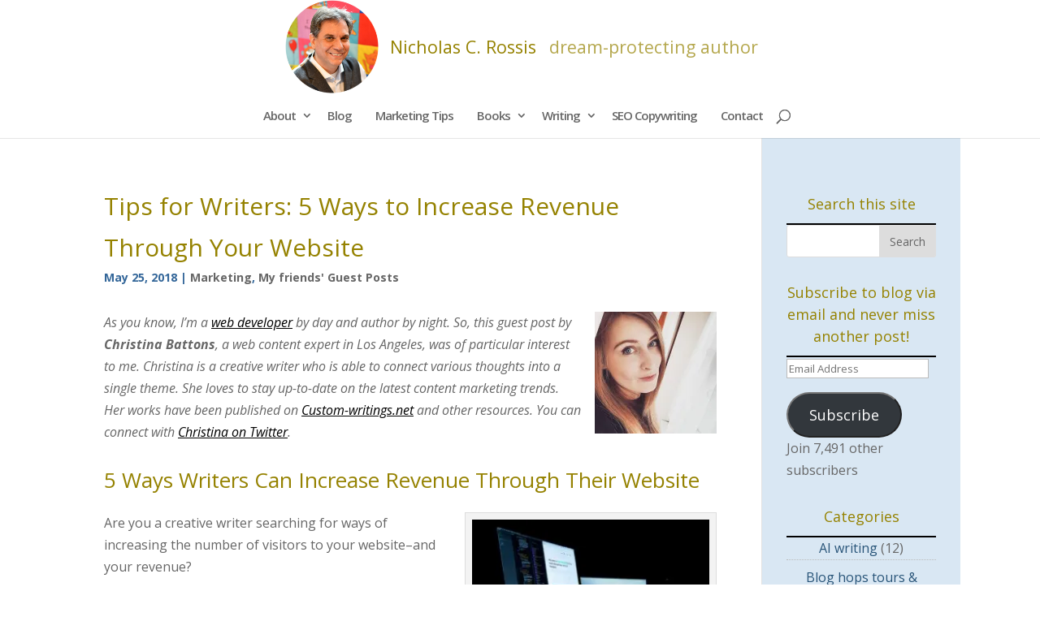

--- FILE ---
content_type: text/html; charset=utf-8
request_url: https://www.google.com/recaptcha/api2/anchor?ar=1&k=6LddhVMpAAAAAOv-OceCy0f4bH0XRtNRN6n6usEx&co=aHR0cHM6Ly9uaWNob2xhc3Jvc3Npcy5tZTo0NDM.&hl=en&v=PoyoqOPhxBO7pBk68S4YbpHZ&size=invisible&anchor-ms=20000&execute-ms=30000&cb=hs8mubqg80i
body_size: 48560
content:
<!DOCTYPE HTML><html dir="ltr" lang="en"><head><meta http-equiv="Content-Type" content="text/html; charset=UTF-8">
<meta http-equiv="X-UA-Compatible" content="IE=edge">
<title>reCAPTCHA</title>
<style type="text/css">
/* cyrillic-ext */
@font-face {
  font-family: 'Roboto';
  font-style: normal;
  font-weight: 400;
  font-stretch: 100%;
  src: url(//fonts.gstatic.com/s/roboto/v48/KFO7CnqEu92Fr1ME7kSn66aGLdTylUAMa3GUBHMdazTgWw.woff2) format('woff2');
  unicode-range: U+0460-052F, U+1C80-1C8A, U+20B4, U+2DE0-2DFF, U+A640-A69F, U+FE2E-FE2F;
}
/* cyrillic */
@font-face {
  font-family: 'Roboto';
  font-style: normal;
  font-weight: 400;
  font-stretch: 100%;
  src: url(//fonts.gstatic.com/s/roboto/v48/KFO7CnqEu92Fr1ME7kSn66aGLdTylUAMa3iUBHMdazTgWw.woff2) format('woff2');
  unicode-range: U+0301, U+0400-045F, U+0490-0491, U+04B0-04B1, U+2116;
}
/* greek-ext */
@font-face {
  font-family: 'Roboto';
  font-style: normal;
  font-weight: 400;
  font-stretch: 100%;
  src: url(//fonts.gstatic.com/s/roboto/v48/KFO7CnqEu92Fr1ME7kSn66aGLdTylUAMa3CUBHMdazTgWw.woff2) format('woff2');
  unicode-range: U+1F00-1FFF;
}
/* greek */
@font-face {
  font-family: 'Roboto';
  font-style: normal;
  font-weight: 400;
  font-stretch: 100%;
  src: url(//fonts.gstatic.com/s/roboto/v48/KFO7CnqEu92Fr1ME7kSn66aGLdTylUAMa3-UBHMdazTgWw.woff2) format('woff2');
  unicode-range: U+0370-0377, U+037A-037F, U+0384-038A, U+038C, U+038E-03A1, U+03A3-03FF;
}
/* math */
@font-face {
  font-family: 'Roboto';
  font-style: normal;
  font-weight: 400;
  font-stretch: 100%;
  src: url(//fonts.gstatic.com/s/roboto/v48/KFO7CnqEu92Fr1ME7kSn66aGLdTylUAMawCUBHMdazTgWw.woff2) format('woff2');
  unicode-range: U+0302-0303, U+0305, U+0307-0308, U+0310, U+0312, U+0315, U+031A, U+0326-0327, U+032C, U+032F-0330, U+0332-0333, U+0338, U+033A, U+0346, U+034D, U+0391-03A1, U+03A3-03A9, U+03B1-03C9, U+03D1, U+03D5-03D6, U+03F0-03F1, U+03F4-03F5, U+2016-2017, U+2034-2038, U+203C, U+2040, U+2043, U+2047, U+2050, U+2057, U+205F, U+2070-2071, U+2074-208E, U+2090-209C, U+20D0-20DC, U+20E1, U+20E5-20EF, U+2100-2112, U+2114-2115, U+2117-2121, U+2123-214F, U+2190, U+2192, U+2194-21AE, U+21B0-21E5, U+21F1-21F2, U+21F4-2211, U+2213-2214, U+2216-22FF, U+2308-230B, U+2310, U+2319, U+231C-2321, U+2336-237A, U+237C, U+2395, U+239B-23B7, U+23D0, U+23DC-23E1, U+2474-2475, U+25AF, U+25B3, U+25B7, U+25BD, U+25C1, U+25CA, U+25CC, U+25FB, U+266D-266F, U+27C0-27FF, U+2900-2AFF, U+2B0E-2B11, U+2B30-2B4C, U+2BFE, U+3030, U+FF5B, U+FF5D, U+1D400-1D7FF, U+1EE00-1EEFF;
}
/* symbols */
@font-face {
  font-family: 'Roboto';
  font-style: normal;
  font-weight: 400;
  font-stretch: 100%;
  src: url(//fonts.gstatic.com/s/roboto/v48/KFO7CnqEu92Fr1ME7kSn66aGLdTylUAMaxKUBHMdazTgWw.woff2) format('woff2');
  unicode-range: U+0001-000C, U+000E-001F, U+007F-009F, U+20DD-20E0, U+20E2-20E4, U+2150-218F, U+2190, U+2192, U+2194-2199, U+21AF, U+21E6-21F0, U+21F3, U+2218-2219, U+2299, U+22C4-22C6, U+2300-243F, U+2440-244A, U+2460-24FF, U+25A0-27BF, U+2800-28FF, U+2921-2922, U+2981, U+29BF, U+29EB, U+2B00-2BFF, U+4DC0-4DFF, U+FFF9-FFFB, U+10140-1018E, U+10190-1019C, U+101A0, U+101D0-101FD, U+102E0-102FB, U+10E60-10E7E, U+1D2C0-1D2D3, U+1D2E0-1D37F, U+1F000-1F0FF, U+1F100-1F1AD, U+1F1E6-1F1FF, U+1F30D-1F30F, U+1F315, U+1F31C, U+1F31E, U+1F320-1F32C, U+1F336, U+1F378, U+1F37D, U+1F382, U+1F393-1F39F, U+1F3A7-1F3A8, U+1F3AC-1F3AF, U+1F3C2, U+1F3C4-1F3C6, U+1F3CA-1F3CE, U+1F3D4-1F3E0, U+1F3ED, U+1F3F1-1F3F3, U+1F3F5-1F3F7, U+1F408, U+1F415, U+1F41F, U+1F426, U+1F43F, U+1F441-1F442, U+1F444, U+1F446-1F449, U+1F44C-1F44E, U+1F453, U+1F46A, U+1F47D, U+1F4A3, U+1F4B0, U+1F4B3, U+1F4B9, U+1F4BB, U+1F4BF, U+1F4C8-1F4CB, U+1F4D6, U+1F4DA, U+1F4DF, U+1F4E3-1F4E6, U+1F4EA-1F4ED, U+1F4F7, U+1F4F9-1F4FB, U+1F4FD-1F4FE, U+1F503, U+1F507-1F50B, U+1F50D, U+1F512-1F513, U+1F53E-1F54A, U+1F54F-1F5FA, U+1F610, U+1F650-1F67F, U+1F687, U+1F68D, U+1F691, U+1F694, U+1F698, U+1F6AD, U+1F6B2, U+1F6B9-1F6BA, U+1F6BC, U+1F6C6-1F6CF, U+1F6D3-1F6D7, U+1F6E0-1F6EA, U+1F6F0-1F6F3, U+1F6F7-1F6FC, U+1F700-1F7FF, U+1F800-1F80B, U+1F810-1F847, U+1F850-1F859, U+1F860-1F887, U+1F890-1F8AD, U+1F8B0-1F8BB, U+1F8C0-1F8C1, U+1F900-1F90B, U+1F93B, U+1F946, U+1F984, U+1F996, U+1F9E9, U+1FA00-1FA6F, U+1FA70-1FA7C, U+1FA80-1FA89, U+1FA8F-1FAC6, U+1FACE-1FADC, U+1FADF-1FAE9, U+1FAF0-1FAF8, U+1FB00-1FBFF;
}
/* vietnamese */
@font-face {
  font-family: 'Roboto';
  font-style: normal;
  font-weight: 400;
  font-stretch: 100%;
  src: url(//fonts.gstatic.com/s/roboto/v48/KFO7CnqEu92Fr1ME7kSn66aGLdTylUAMa3OUBHMdazTgWw.woff2) format('woff2');
  unicode-range: U+0102-0103, U+0110-0111, U+0128-0129, U+0168-0169, U+01A0-01A1, U+01AF-01B0, U+0300-0301, U+0303-0304, U+0308-0309, U+0323, U+0329, U+1EA0-1EF9, U+20AB;
}
/* latin-ext */
@font-face {
  font-family: 'Roboto';
  font-style: normal;
  font-weight: 400;
  font-stretch: 100%;
  src: url(//fonts.gstatic.com/s/roboto/v48/KFO7CnqEu92Fr1ME7kSn66aGLdTylUAMa3KUBHMdazTgWw.woff2) format('woff2');
  unicode-range: U+0100-02BA, U+02BD-02C5, U+02C7-02CC, U+02CE-02D7, U+02DD-02FF, U+0304, U+0308, U+0329, U+1D00-1DBF, U+1E00-1E9F, U+1EF2-1EFF, U+2020, U+20A0-20AB, U+20AD-20C0, U+2113, U+2C60-2C7F, U+A720-A7FF;
}
/* latin */
@font-face {
  font-family: 'Roboto';
  font-style: normal;
  font-weight: 400;
  font-stretch: 100%;
  src: url(//fonts.gstatic.com/s/roboto/v48/KFO7CnqEu92Fr1ME7kSn66aGLdTylUAMa3yUBHMdazQ.woff2) format('woff2');
  unicode-range: U+0000-00FF, U+0131, U+0152-0153, U+02BB-02BC, U+02C6, U+02DA, U+02DC, U+0304, U+0308, U+0329, U+2000-206F, U+20AC, U+2122, U+2191, U+2193, U+2212, U+2215, U+FEFF, U+FFFD;
}
/* cyrillic-ext */
@font-face {
  font-family: 'Roboto';
  font-style: normal;
  font-weight: 500;
  font-stretch: 100%;
  src: url(//fonts.gstatic.com/s/roboto/v48/KFO7CnqEu92Fr1ME7kSn66aGLdTylUAMa3GUBHMdazTgWw.woff2) format('woff2');
  unicode-range: U+0460-052F, U+1C80-1C8A, U+20B4, U+2DE0-2DFF, U+A640-A69F, U+FE2E-FE2F;
}
/* cyrillic */
@font-face {
  font-family: 'Roboto';
  font-style: normal;
  font-weight: 500;
  font-stretch: 100%;
  src: url(//fonts.gstatic.com/s/roboto/v48/KFO7CnqEu92Fr1ME7kSn66aGLdTylUAMa3iUBHMdazTgWw.woff2) format('woff2');
  unicode-range: U+0301, U+0400-045F, U+0490-0491, U+04B0-04B1, U+2116;
}
/* greek-ext */
@font-face {
  font-family: 'Roboto';
  font-style: normal;
  font-weight: 500;
  font-stretch: 100%;
  src: url(//fonts.gstatic.com/s/roboto/v48/KFO7CnqEu92Fr1ME7kSn66aGLdTylUAMa3CUBHMdazTgWw.woff2) format('woff2');
  unicode-range: U+1F00-1FFF;
}
/* greek */
@font-face {
  font-family: 'Roboto';
  font-style: normal;
  font-weight: 500;
  font-stretch: 100%;
  src: url(//fonts.gstatic.com/s/roboto/v48/KFO7CnqEu92Fr1ME7kSn66aGLdTylUAMa3-UBHMdazTgWw.woff2) format('woff2');
  unicode-range: U+0370-0377, U+037A-037F, U+0384-038A, U+038C, U+038E-03A1, U+03A3-03FF;
}
/* math */
@font-face {
  font-family: 'Roboto';
  font-style: normal;
  font-weight: 500;
  font-stretch: 100%;
  src: url(//fonts.gstatic.com/s/roboto/v48/KFO7CnqEu92Fr1ME7kSn66aGLdTylUAMawCUBHMdazTgWw.woff2) format('woff2');
  unicode-range: U+0302-0303, U+0305, U+0307-0308, U+0310, U+0312, U+0315, U+031A, U+0326-0327, U+032C, U+032F-0330, U+0332-0333, U+0338, U+033A, U+0346, U+034D, U+0391-03A1, U+03A3-03A9, U+03B1-03C9, U+03D1, U+03D5-03D6, U+03F0-03F1, U+03F4-03F5, U+2016-2017, U+2034-2038, U+203C, U+2040, U+2043, U+2047, U+2050, U+2057, U+205F, U+2070-2071, U+2074-208E, U+2090-209C, U+20D0-20DC, U+20E1, U+20E5-20EF, U+2100-2112, U+2114-2115, U+2117-2121, U+2123-214F, U+2190, U+2192, U+2194-21AE, U+21B0-21E5, U+21F1-21F2, U+21F4-2211, U+2213-2214, U+2216-22FF, U+2308-230B, U+2310, U+2319, U+231C-2321, U+2336-237A, U+237C, U+2395, U+239B-23B7, U+23D0, U+23DC-23E1, U+2474-2475, U+25AF, U+25B3, U+25B7, U+25BD, U+25C1, U+25CA, U+25CC, U+25FB, U+266D-266F, U+27C0-27FF, U+2900-2AFF, U+2B0E-2B11, U+2B30-2B4C, U+2BFE, U+3030, U+FF5B, U+FF5D, U+1D400-1D7FF, U+1EE00-1EEFF;
}
/* symbols */
@font-face {
  font-family: 'Roboto';
  font-style: normal;
  font-weight: 500;
  font-stretch: 100%;
  src: url(//fonts.gstatic.com/s/roboto/v48/KFO7CnqEu92Fr1ME7kSn66aGLdTylUAMaxKUBHMdazTgWw.woff2) format('woff2');
  unicode-range: U+0001-000C, U+000E-001F, U+007F-009F, U+20DD-20E0, U+20E2-20E4, U+2150-218F, U+2190, U+2192, U+2194-2199, U+21AF, U+21E6-21F0, U+21F3, U+2218-2219, U+2299, U+22C4-22C6, U+2300-243F, U+2440-244A, U+2460-24FF, U+25A0-27BF, U+2800-28FF, U+2921-2922, U+2981, U+29BF, U+29EB, U+2B00-2BFF, U+4DC0-4DFF, U+FFF9-FFFB, U+10140-1018E, U+10190-1019C, U+101A0, U+101D0-101FD, U+102E0-102FB, U+10E60-10E7E, U+1D2C0-1D2D3, U+1D2E0-1D37F, U+1F000-1F0FF, U+1F100-1F1AD, U+1F1E6-1F1FF, U+1F30D-1F30F, U+1F315, U+1F31C, U+1F31E, U+1F320-1F32C, U+1F336, U+1F378, U+1F37D, U+1F382, U+1F393-1F39F, U+1F3A7-1F3A8, U+1F3AC-1F3AF, U+1F3C2, U+1F3C4-1F3C6, U+1F3CA-1F3CE, U+1F3D4-1F3E0, U+1F3ED, U+1F3F1-1F3F3, U+1F3F5-1F3F7, U+1F408, U+1F415, U+1F41F, U+1F426, U+1F43F, U+1F441-1F442, U+1F444, U+1F446-1F449, U+1F44C-1F44E, U+1F453, U+1F46A, U+1F47D, U+1F4A3, U+1F4B0, U+1F4B3, U+1F4B9, U+1F4BB, U+1F4BF, U+1F4C8-1F4CB, U+1F4D6, U+1F4DA, U+1F4DF, U+1F4E3-1F4E6, U+1F4EA-1F4ED, U+1F4F7, U+1F4F9-1F4FB, U+1F4FD-1F4FE, U+1F503, U+1F507-1F50B, U+1F50D, U+1F512-1F513, U+1F53E-1F54A, U+1F54F-1F5FA, U+1F610, U+1F650-1F67F, U+1F687, U+1F68D, U+1F691, U+1F694, U+1F698, U+1F6AD, U+1F6B2, U+1F6B9-1F6BA, U+1F6BC, U+1F6C6-1F6CF, U+1F6D3-1F6D7, U+1F6E0-1F6EA, U+1F6F0-1F6F3, U+1F6F7-1F6FC, U+1F700-1F7FF, U+1F800-1F80B, U+1F810-1F847, U+1F850-1F859, U+1F860-1F887, U+1F890-1F8AD, U+1F8B0-1F8BB, U+1F8C0-1F8C1, U+1F900-1F90B, U+1F93B, U+1F946, U+1F984, U+1F996, U+1F9E9, U+1FA00-1FA6F, U+1FA70-1FA7C, U+1FA80-1FA89, U+1FA8F-1FAC6, U+1FACE-1FADC, U+1FADF-1FAE9, U+1FAF0-1FAF8, U+1FB00-1FBFF;
}
/* vietnamese */
@font-face {
  font-family: 'Roboto';
  font-style: normal;
  font-weight: 500;
  font-stretch: 100%;
  src: url(//fonts.gstatic.com/s/roboto/v48/KFO7CnqEu92Fr1ME7kSn66aGLdTylUAMa3OUBHMdazTgWw.woff2) format('woff2');
  unicode-range: U+0102-0103, U+0110-0111, U+0128-0129, U+0168-0169, U+01A0-01A1, U+01AF-01B0, U+0300-0301, U+0303-0304, U+0308-0309, U+0323, U+0329, U+1EA0-1EF9, U+20AB;
}
/* latin-ext */
@font-face {
  font-family: 'Roboto';
  font-style: normal;
  font-weight: 500;
  font-stretch: 100%;
  src: url(//fonts.gstatic.com/s/roboto/v48/KFO7CnqEu92Fr1ME7kSn66aGLdTylUAMa3KUBHMdazTgWw.woff2) format('woff2');
  unicode-range: U+0100-02BA, U+02BD-02C5, U+02C7-02CC, U+02CE-02D7, U+02DD-02FF, U+0304, U+0308, U+0329, U+1D00-1DBF, U+1E00-1E9F, U+1EF2-1EFF, U+2020, U+20A0-20AB, U+20AD-20C0, U+2113, U+2C60-2C7F, U+A720-A7FF;
}
/* latin */
@font-face {
  font-family: 'Roboto';
  font-style: normal;
  font-weight: 500;
  font-stretch: 100%;
  src: url(//fonts.gstatic.com/s/roboto/v48/KFO7CnqEu92Fr1ME7kSn66aGLdTylUAMa3yUBHMdazQ.woff2) format('woff2');
  unicode-range: U+0000-00FF, U+0131, U+0152-0153, U+02BB-02BC, U+02C6, U+02DA, U+02DC, U+0304, U+0308, U+0329, U+2000-206F, U+20AC, U+2122, U+2191, U+2193, U+2212, U+2215, U+FEFF, U+FFFD;
}
/* cyrillic-ext */
@font-face {
  font-family: 'Roboto';
  font-style: normal;
  font-weight: 900;
  font-stretch: 100%;
  src: url(//fonts.gstatic.com/s/roboto/v48/KFO7CnqEu92Fr1ME7kSn66aGLdTylUAMa3GUBHMdazTgWw.woff2) format('woff2');
  unicode-range: U+0460-052F, U+1C80-1C8A, U+20B4, U+2DE0-2DFF, U+A640-A69F, U+FE2E-FE2F;
}
/* cyrillic */
@font-face {
  font-family: 'Roboto';
  font-style: normal;
  font-weight: 900;
  font-stretch: 100%;
  src: url(//fonts.gstatic.com/s/roboto/v48/KFO7CnqEu92Fr1ME7kSn66aGLdTylUAMa3iUBHMdazTgWw.woff2) format('woff2');
  unicode-range: U+0301, U+0400-045F, U+0490-0491, U+04B0-04B1, U+2116;
}
/* greek-ext */
@font-face {
  font-family: 'Roboto';
  font-style: normal;
  font-weight: 900;
  font-stretch: 100%;
  src: url(//fonts.gstatic.com/s/roboto/v48/KFO7CnqEu92Fr1ME7kSn66aGLdTylUAMa3CUBHMdazTgWw.woff2) format('woff2');
  unicode-range: U+1F00-1FFF;
}
/* greek */
@font-face {
  font-family: 'Roboto';
  font-style: normal;
  font-weight: 900;
  font-stretch: 100%;
  src: url(//fonts.gstatic.com/s/roboto/v48/KFO7CnqEu92Fr1ME7kSn66aGLdTylUAMa3-UBHMdazTgWw.woff2) format('woff2');
  unicode-range: U+0370-0377, U+037A-037F, U+0384-038A, U+038C, U+038E-03A1, U+03A3-03FF;
}
/* math */
@font-face {
  font-family: 'Roboto';
  font-style: normal;
  font-weight: 900;
  font-stretch: 100%;
  src: url(//fonts.gstatic.com/s/roboto/v48/KFO7CnqEu92Fr1ME7kSn66aGLdTylUAMawCUBHMdazTgWw.woff2) format('woff2');
  unicode-range: U+0302-0303, U+0305, U+0307-0308, U+0310, U+0312, U+0315, U+031A, U+0326-0327, U+032C, U+032F-0330, U+0332-0333, U+0338, U+033A, U+0346, U+034D, U+0391-03A1, U+03A3-03A9, U+03B1-03C9, U+03D1, U+03D5-03D6, U+03F0-03F1, U+03F4-03F5, U+2016-2017, U+2034-2038, U+203C, U+2040, U+2043, U+2047, U+2050, U+2057, U+205F, U+2070-2071, U+2074-208E, U+2090-209C, U+20D0-20DC, U+20E1, U+20E5-20EF, U+2100-2112, U+2114-2115, U+2117-2121, U+2123-214F, U+2190, U+2192, U+2194-21AE, U+21B0-21E5, U+21F1-21F2, U+21F4-2211, U+2213-2214, U+2216-22FF, U+2308-230B, U+2310, U+2319, U+231C-2321, U+2336-237A, U+237C, U+2395, U+239B-23B7, U+23D0, U+23DC-23E1, U+2474-2475, U+25AF, U+25B3, U+25B7, U+25BD, U+25C1, U+25CA, U+25CC, U+25FB, U+266D-266F, U+27C0-27FF, U+2900-2AFF, U+2B0E-2B11, U+2B30-2B4C, U+2BFE, U+3030, U+FF5B, U+FF5D, U+1D400-1D7FF, U+1EE00-1EEFF;
}
/* symbols */
@font-face {
  font-family: 'Roboto';
  font-style: normal;
  font-weight: 900;
  font-stretch: 100%;
  src: url(//fonts.gstatic.com/s/roboto/v48/KFO7CnqEu92Fr1ME7kSn66aGLdTylUAMaxKUBHMdazTgWw.woff2) format('woff2');
  unicode-range: U+0001-000C, U+000E-001F, U+007F-009F, U+20DD-20E0, U+20E2-20E4, U+2150-218F, U+2190, U+2192, U+2194-2199, U+21AF, U+21E6-21F0, U+21F3, U+2218-2219, U+2299, U+22C4-22C6, U+2300-243F, U+2440-244A, U+2460-24FF, U+25A0-27BF, U+2800-28FF, U+2921-2922, U+2981, U+29BF, U+29EB, U+2B00-2BFF, U+4DC0-4DFF, U+FFF9-FFFB, U+10140-1018E, U+10190-1019C, U+101A0, U+101D0-101FD, U+102E0-102FB, U+10E60-10E7E, U+1D2C0-1D2D3, U+1D2E0-1D37F, U+1F000-1F0FF, U+1F100-1F1AD, U+1F1E6-1F1FF, U+1F30D-1F30F, U+1F315, U+1F31C, U+1F31E, U+1F320-1F32C, U+1F336, U+1F378, U+1F37D, U+1F382, U+1F393-1F39F, U+1F3A7-1F3A8, U+1F3AC-1F3AF, U+1F3C2, U+1F3C4-1F3C6, U+1F3CA-1F3CE, U+1F3D4-1F3E0, U+1F3ED, U+1F3F1-1F3F3, U+1F3F5-1F3F7, U+1F408, U+1F415, U+1F41F, U+1F426, U+1F43F, U+1F441-1F442, U+1F444, U+1F446-1F449, U+1F44C-1F44E, U+1F453, U+1F46A, U+1F47D, U+1F4A3, U+1F4B0, U+1F4B3, U+1F4B9, U+1F4BB, U+1F4BF, U+1F4C8-1F4CB, U+1F4D6, U+1F4DA, U+1F4DF, U+1F4E3-1F4E6, U+1F4EA-1F4ED, U+1F4F7, U+1F4F9-1F4FB, U+1F4FD-1F4FE, U+1F503, U+1F507-1F50B, U+1F50D, U+1F512-1F513, U+1F53E-1F54A, U+1F54F-1F5FA, U+1F610, U+1F650-1F67F, U+1F687, U+1F68D, U+1F691, U+1F694, U+1F698, U+1F6AD, U+1F6B2, U+1F6B9-1F6BA, U+1F6BC, U+1F6C6-1F6CF, U+1F6D3-1F6D7, U+1F6E0-1F6EA, U+1F6F0-1F6F3, U+1F6F7-1F6FC, U+1F700-1F7FF, U+1F800-1F80B, U+1F810-1F847, U+1F850-1F859, U+1F860-1F887, U+1F890-1F8AD, U+1F8B0-1F8BB, U+1F8C0-1F8C1, U+1F900-1F90B, U+1F93B, U+1F946, U+1F984, U+1F996, U+1F9E9, U+1FA00-1FA6F, U+1FA70-1FA7C, U+1FA80-1FA89, U+1FA8F-1FAC6, U+1FACE-1FADC, U+1FADF-1FAE9, U+1FAF0-1FAF8, U+1FB00-1FBFF;
}
/* vietnamese */
@font-face {
  font-family: 'Roboto';
  font-style: normal;
  font-weight: 900;
  font-stretch: 100%;
  src: url(//fonts.gstatic.com/s/roboto/v48/KFO7CnqEu92Fr1ME7kSn66aGLdTylUAMa3OUBHMdazTgWw.woff2) format('woff2');
  unicode-range: U+0102-0103, U+0110-0111, U+0128-0129, U+0168-0169, U+01A0-01A1, U+01AF-01B0, U+0300-0301, U+0303-0304, U+0308-0309, U+0323, U+0329, U+1EA0-1EF9, U+20AB;
}
/* latin-ext */
@font-face {
  font-family: 'Roboto';
  font-style: normal;
  font-weight: 900;
  font-stretch: 100%;
  src: url(//fonts.gstatic.com/s/roboto/v48/KFO7CnqEu92Fr1ME7kSn66aGLdTylUAMa3KUBHMdazTgWw.woff2) format('woff2');
  unicode-range: U+0100-02BA, U+02BD-02C5, U+02C7-02CC, U+02CE-02D7, U+02DD-02FF, U+0304, U+0308, U+0329, U+1D00-1DBF, U+1E00-1E9F, U+1EF2-1EFF, U+2020, U+20A0-20AB, U+20AD-20C0, U+2113, U+2C60-2C7F, U+A720-A7FF;
}
/* latin */
@font-face {
  font-family: 'Roboto';
  font-style: normal;
  font-weight: 900;
  font-stretch: 100%;
  src: url(//fonts.gstatic.com/s/roboto/v48/KFO7CnqEu92Fr1ME7kSn66aGLdTylUAMa3yUBHMdazQ.woff2) format('woff2');
  unicode-range: U+0000-00FF, U+0131, U+0152-0153, U+02BB-02BC, U+02C6, U+02DA, U+02DC, U+0304, U+0308, U+0329, U+2000-206F, U+20AC, U+2122, U+2191, U+2193, U+2212, U+2215, U+FEFF, U+FFFD;
}

</style>
<link rel="stylesheet" type="text/css" href="https://www.gstatic.com/recaptcha/releases/PoyoqOPhxBO7pBk68S4YbpHZ/styles__ltr.css">
<script nonce="_rLZA3Mo-TZU9ERWdQuqjw" type="text/javascript">window['__recaptcha_api'] = 'https://www.google.com/recaptcha/api2/';</script>
<script type="text/javascript" src="https://www.gstatic.com/recaptcha/releases/PoyoqOPhxBO7pBk68S4YbpHZ/recaptcha__en.js" nonce="_rLZA3Mo-TZU9ERWdQuqjw">
      
    </script></head>
<body><div id="rc-anchor-alert" class="rc-anchor-alert"></div>
<input type="hidden" id="recaptcha-token" value="[base64]">
<script type="text/javascript" nonce="_rLZA3Mo-TZU9ERWdQuqjw">
      recaptcha.anchor.Main.init("[\x22ainput\x22,[\x22bgdata\x22,\x22\x22,\[base64]/[base64]/MjU1Ong/[base64]/[base64]/[base64]/[base64]/[base64]/[base64]/[base64]/[base64]/[base64]/[base64]/[base64]/[base64]/[base64]/[base64]/[base64]\\u003d\x22,\[base64]\\u003d\x22,\[base64]/ClcKCQsOQf8OSJzfDiV3CucK1XiHCqcOYwpPDo8OZL1MTBkAew7tpwrpVw4JvwrpLBHLCoHDDngfCjn0jdcOvDCg1wp81wpPDmRjCt8O4wp12UsK3RCLDgxfCpcKYS1zCo3HCqxUUfcOMVkUMWFzDtMOxw58awpwLScO6w6TConnDisO/w7wxwqnCkGjDphkdVgzChl0uTMKtEMKSO8OGVsOAJcOTQWTDpMKoGcOMw4HDnMK2JsKzw7dJBm3Cs0HDnzjCnMO9w49JImzCnCnCjGtawoxVw4lnw7dRYmtOwrkMD8OLw5lXwpBsEWHCgcOcw7/DusO9wrwSaijDhhw7McOwSsOKw78TwrrCiMObK8ORw6zDu2bDsR/CmFbCtEXDlMKSBHTDgwpnB3rChsOnwp/DvcKlwq/Cp8O3wprDkBJ9eCxCwpvDrxlLY2oSBlspUsOewobClREvwo/Dnz1hwppHRMKeHsOrwqXCgsOpRgnDmMKXEVIiwr3DicOHYRkFw49HY8Oqwp3Di8O5wqc7w5h7w5/Cl8KdCsO0K0UiLcOkwpkjwrDCucKqZsOXwrfDhVbDtsK7QcKYUcK0w7pbw4XDhQlqw5LDnsOyw4fDklHCmcONdsK6D0VUMz4FZxNYw5toc8KGIMO2w4DCmcORw7PDqwvDvsKuAkjCmkLCtsOywp50GzEwwr10w6Jow43CscObw5DDu8KZXsOiE3U5w6IQwrZvwp4Nw7/[base64]/[base64]/Dth9nPcOrDsK7HsKAw43Dr8KqGcKiJMKHw5nCpiXDoXzCpyTDtsK1wpXCn8KNCgrDm3VYX8O/w7rCnmFTVQZ6e3dtWMOXwqFdAjUpIUhEw7E+w4g9wq0nAsKBw7gqHcO+wrkTwqvDtsOSIFskETLDvy9sw7jCssOWNDoIwoBeFsOuw6HCj3/DlxgEw5c/[base64]/wqzCgCLCnEPDozQGwoLDqMKawpLCm1tXWMOaw4QhNiE4woRPw6p0AMO1w7YIwo0QC1R/wpUbf8Knw5nDkMOzw7soNMO6w47Dl8OSwpYlCX/[base64]/Djg9MD8OmSsOAwrR0OMOVfsOaXsOrw609dg44VxfCgWLCtR3CqFNlKV3Dj8KRwpvDlsOwBTjCmBPCgsOYw5/DiiTDscOEw7lHVznCmElaPnTCucKqX0BKw5DCgcKMeFVmZ8K/bkTDu8Kwbk7DmMKEw5ZUAml9EMOkAMK/OT9SHGnDtUXCmgkww4vDosKewoV+eTjDgUhWHMK/w5TCkRnChUDCqMKsXMKPw6k9MMKnHXJ9w59NK8OtEjdSwpjDrmwdXmh0w6DDiHQMwroNw70ucnQccMKKw59bw69Hf8KNw7QzGMKSW8K9GEDDgMOEaRFuwrvCg8KnXAcaPxDDm8Ouw5JLNSl/w7o2wq/DnMKPf8OlwqEXwpPDh1XDp8K2wpnDucOTccOrfsOBw67DqsKjZMK7S8O4wrLDqmPDv2/[base64]/RgrDiMOLwqcSw7okwqQTwr9icMKaRmxwNsOAwqHCq0w+w4LDqMO0wpE0b8KLBMOOw5gTwo3Cgg/CkcKAw7bCrcO9wqlfw7HDqsK9bz4Uw7fCpcKcw5ocfMOUDQVBw4RjTlrDjcORw55FAcO8MD8MwqTCjTc/djZRW8OIwpjDsQZlw6c+IMKAe8O1w47Ds2XClnPCkcOhWsK2VR3Cu8Opw67Cig1Xwopcw6oDGMKrwps/[base64]/DncO7wqHDpVvDnAY2wqTDmH1nJ8OUBh8Dw5AFwocJExbDgVhbw7cBwoTCi8KPwr3CuHl1YsKLw7DCvcKbCMOhNcOXw5MWwqPDvcONZMOFaMKyQcKwSxbCuDlKw5DDvMKNw6TDqArCmcOYw48rDlTDhFV/[base64]/CgcOYKDbDtQPDm1XDsRNmTgMjwrLDjXPDp8OBw7zDrcK2wp5HMMKewrNLETgAwoF3w4dJwp/DmV4ywqnClQs8PsO4wonCt8Kabk3DlcONIMOcX8KeNRkEc1LCqMOydcOZwplBw4fCrBxKwooPw4/Cu8KwRW0MRAccwrfCtw7DpD7CmnjCn8OCWcOhwrXDjQjDu8K2fTjDlzFbw44zZ8KjwqjDn8OHUcOLwqDCocKcMHvCmELCsR3CvFfDrQYqwoERScOjXcKSw4s5TMKSwr3CvcO/w6keFGrDlMOyNG5/[base64]/ccKUSD3Co8OJwpXDusKQC8KSwroYXFUdw7TCvcKfbHHDv8Knw4PCp8OWw4UPKcKAO10JHh8pEMOlLcKOM8OaQjDCoBLDpsO5w45FSS/DjsOLw4zDmQl1TsOlwptPw7RHw5EvwrvCnVU5W3/DvnzDtMOLZ8ODw5ptworDrMKpworDkcOdJkVGfGrDsWArwr7DpQ8CesOjMcO/wrbDgsO3woPChMKHwrU2JsO0wrzCt8K6ZMKTw7ocTsKjw67ChsO0csKwTS3DkxLClcOKw6pPaUVweMKQw5TCi8Kywppow5JEw5cqwop7wqVSw6tMAsKkK3Ixwo/CisOYw5fCucOAXUI1w5fCmsKMw6J9VXnCl8KcwrtjfMKhXFoPIMOaeSA3wpQgKMOaOnFZQ8OawrNiH8KOYgLCt3g6w6JiwpHDjMOkw4XCgnTCqMK0MMKlw6DCksK2fzLDqcK/[base64]/CgsK0wrt/[base64]/CgsOdwqIpwqlcw6vCocOuwqFoVsONwrEqQRvDp8Khw5AtwosJYcOuwrICK8O+w5vDnz7DhHfDtsOxw4lgUU8Gw55FXsK8UF8Nw4UQE8KPwqnCon5VLMKBXMKyf8KfE8O+KDfDuGLDp8KVacKtNEk0w5BRIH7DvcKLwrE+YsKXMsK+w7fDuQPCvU7CrgRCO8KsNMKWw5/Csn7CmAZkdSHCkD03w6FBw5lpw7fDqkDDkcObIxDDm8OTwqNkTsKzwo/DvlfDvcK1wqcNwpdtf8O/esOXFcKCOMK8OMOULVDCnmXCk8Oew7LDpjzDtgA+w5tXMl3Do8KKw6/[base64]/[base64]/DoMK7JcK2NMO1w5hiRzFgw7AOwoJHRRMgGHLCiMKuZnbDicO8wrnDownDssK9wo/DnC87bUQ3w4XDu8OAA0cnwqJDGCB/[base64]/ClnkzK05weMKUwrTDrjByXcOTw797w77DoMOZwql2wr5ZOMOVR8KzFi7Cr8Kcw591J8KVwoBZwrvCgA7DiMOZOVLClVQxJyjChsO9bsKXw54Qw77DpcObw4HCg8K2DsKaw4NGw7zDpz/Cr8O7wp7DpsKZwq9uwoEDZ2lHwqgqK8OjL8OAwrkVw7rDpcOaw64VXTfDhcO2w4PCqibDn8KDAcKRw5fDp8Oow4bDvMKBw6rDjBYDOFsSIMOycwrCoC/CuHchcHk5dsOyw5rDtMK5UcK9w740UMKAJsK7w6Nww5c1P8K8w6khw53Dv1YSAk4gwrTCm0rDlcKSCk3CosKfwp82wqbCqQXCnRUxw5cpWsKWwrQqw402NDLCg8Kvw7Ayw6LDvD/DmUl8A3rDrsONAT8HwocKwqxEbx3DpEjDoMKHwr8Uw7bDj1k+w6o3wrFANmbCisOewp4CwoErwopNw5pqw5Njw6s3bAAgwrjCpwTCq8KuwpnDuhc/HcKywojDuMKqNXc3HTTDl8K8ZDDCocOuYsOtwo7CvB94JcK4wrk4X8Okw7J3dMKgC8Kxdmt5wovDjsOjwqrCjw82w7oGwozDjDPDocKbXFpow61nw61QJD7DgMOreGjCpzYuwrB4w7UFbcOWVxc/[base64]/DnsO4wpfDr8Odfw7DhkfDtzDDoUTCosKwHULDkXkrdsOfw5g5P8OdYsOTw4oSwojDoVjDiVwbw6/[base64]/V8O+w7/CpcKUwotPEE5RwqXChcOOPS51QzHClSQ8bsOGVMKJJlsPwr7Dvg3CpcKpV8OpdMKIO8OZQsOIKsOnwrYJwpN9fRHDjwNEMWnDlHfDpw4Mwr8dDjFOQDoHBijCscKWWcOKBcKRwoPDhi/Cui7Di8OHwofDonlKw5HCo8OFw6EoH8KrN8OPwrTCoDLCgBLDtDwIeMKFc1vDuz5XGcK/w40mwqlTTcOwPRcYw7fDhDBNO18EwobDt8OEByHCtMO5wr7DucO6w7sDPVBdwoLCgcKPwoIDesKHwr3DssK4FsO4w4HDoMKhw7DCkGE/bcOhw4Ngw6gOL8KlwpzCgMOSMSnCkcOoUifDncKiJy/Co8KUw7DCqTLDkBXCtsOtwqFXwrzCrcKrIjrDmnDCjyHDssOZwqHCjh/DijQbw5A5IsO5VMOzw6bDuCDCvB3DrSHDtRFoW1QDwqgowqDCmx82GsOoNMOpw65De2k6wrEfRibDhDDCpMOEw6XDi8KLw7AKwopswopRfsOBw7kCwobDicKpw7ctw47CvcK/[base64]/[base64]/Ol83wqHDjGo0CsOuNHvDrxHDk8OYw4/[base64]/Do8Kqw6bDk3EMwrVHw5JFdcOfwqjDmcO0MsKXwptWw456w7kvSVZLHEnCvgHDm0TDi8OLGMKzKQkWw7xFHcOBUhNww47DosKURkPCtcKnPWZJZsKTTcO+GlDDqTIwwps1F33DiRgtEGvCoMKWI8Obw4HDhwwFw7M5w7UfwpfDnDslwqTDvsOuw75/wobDtsKew79LUMOpwq7DgxUYSsKHNMOtIQISw7xGZjDDmsKlacKsw7MKcsKwW3/DvG/CqsK9wofCmMK+wqVWMcKsVMKuwonDtMKAw7hmw7bDji3CgcKnwowXShptPSkIwpPCi8KiasObQcKkBjHDhwDChsKLw7opwrsFEsOQY0hEw7/DjsKDelp8bwvDksKdBWfDuU5cS8ObHMKAWgojwobCk8OswrnDoi8ZVMOhw5TCscKcw7w/[base64]/DmMOiwqZTbUrCvMKWKiYhCsO+w4gfw63DgcKIw6/Dq1TDgcKDwp3Cv8Kdwr0tfcKfC0fDn8K1UsKrX8O+w5DDsBEPwq1QwpoMdMKVDFXDpcKVw7jCmF/Dq8OKwpzCvMOLSDYFw6DCucKJwpTDq3tHw4QGbsKUw44FJ8OJwqpwwrpUQXhJTk3DsyVVTgRVw69OwofDvcKywqXDtQ0LwrdewrtXHkAyw4jDvMO0WcO3fcKca8KyXnEHwq1gw7HCg1/DsSLDrlsQJsOEwrl/FMKewpovwojCnkTCuWhawoXDocKhworCqcO1AcOJwq/[base64]/DojxcFMOKVljDpsOAwoQLR3Q8w6gBwo0VDgrCtcKmU0hVGXAGwrbCt8O1TAfCrWbDnz8aVsORCMKZwoAYwozCscOxw7zCucO0w6s4TsK0wppHcMKswrLCsFrCt8KJwp7Cl31PwrHCnE7CqxrCmcO5VxzDhjBow5TCgCwcw4/[base64]/DrcOmwr3DgSPDjcKewpDDjxHDiMKkw5LDncKzw5EEPgHDqsK2w6DDlcOrKjw6J0rCjMOww64+LMK3f8OtwqtNYcK+woB5woTCpsORw6nDrcKkwonCq3/DhQ3Cg37DvMKlWMKfXcKxbMOZwr3CgMOPcSvCuWZ2wrAqwrQ5w5TCnsOdwoFcwqHCs1sofkILwpYdw6jDli7ClkBFwrvCkhlYdl7DjFtiwrfDsxLDg8O2TU9NG8Odw4nCjMKkwrgnN8KYw6bCuR7CkwHDpnUXw7YwaXECw6ozwqwZw7ApCMK8RTrDj8ODeBTDiWPCmi/DksKeUA0dw7vCqsOObRzDtcOYWsKPwp5SbMOFw4UXW2NXSgwkwqHCnsO3YcKJw7fDiMOwVcOew7RuacOeU1XCu03CrXLCpMKow4/CtQojw5JeOsKcLsKGM8KZAcKYbDTDncOMwpM7NzPDogZkw4PCqytnwqlKaGMTw6MHw4ZKw5LCgcKafsKEUywEw6hiS8Kiw5/DiMOJU0rCjHAew5Q1w67Dr8OhIS/DvMOcaQXCs8Kgw6XDs8OBw4TCqMOed8OacQTDiMK1N8OgwoYwZULDj8OuwrsIQMKbwr/DiAYLTMODesKewr3DscOIEXDDsMKWGMK3wrLDiU7Cr0TDqMOYDl1FwqHDq8KMfjMswpxtwqMKTcOMwrBgb8KEw4LDpmjCjwYeR8Knw5zCjjpTw6HCgQldw6FzwrY8w4QrBEzDsSDDgnfDpcONdcO/S8Kyw5vCpcKZwr4zwqvDrMK7F8OMw6tRw4VLcx49GTcLwrfCuMKEASfDv8KnVsKuLMK/BHbCm8OZwp3Dq3UtdD7DrsOOXsOTwq18QyzDrVtvwoXCpCXCrWTDg8OHT8OSVXHDmjrCmxDDisOFwpXCg8OiwqjDkQo/[base64]/DtEI3woYaw6XCo3ZdwroJQzrDtcKPNMOUwpjDl2QswqUAFDrChiDCpQwaOsOHLB7Cjz/DoWHDrMKMc8KNSkDDqMOqBh0Ib8K5WE/CqcK2ZcOOcMOqwqdFNTPClcOeXcOXP8OFw7fDv8KqwrvDnFXCtWRHFMOBa0TDqMKCw7VXwpfClcOOw7rCoQJewpstwobDthnDgw9zRDEZCMKNw53DvcO/WsK/XsOKF8O1bBkDbyRiXMKrw75RHy7DjcKYw73Dpl4kw7bCiQlJMcKSYi3DjMOCw4DDv8O/[base64]/wrEDF8KfMAoMw58OYC/DhsKKwrxQw4IubQrDn3NOwqkHw4LDglDDuMKXw7hSEhDDrwjCosOmU8KCwqVcwrooKcOrwqbCj2rDpUHDnMOGe8KdUSvDpzEQDMOpfRBHw47CmMOVdjnCrsKyw7dBHw7DicOpwqfDpcO5w4pKQFHCkBLCpsK1Fxd1OMKMMMKBw4zCj8KSFkoiwp83w4/ChsOIbcKZXMK8wowdXADDi04+QcO8wpZzw43Ds8OJTMKAwqzDlngcfUbDmsKSw6HDrRHDlcOjT8KeM8KdZRrDscKrwqbDvcOPwpDDgMK7MSrDjQ1/woQEQMK4NMOGZAbCnAQJfBEKwpzDjmobVRw/[base64]/[base64]/DnhVtUcOwwqfCr0TDs8KEw4RYwoNdOGctJHAPw63CgsKJwrpOH2zCvi/Du8OGw5fDuw7DnsO3JRDDr8K2MMKCUcOqwofCpxLCtMKIw7vCrkLDp8OWw4nDkMO7w5ZWw781e8KuQjfCoMOGwpjCg0/ClsO/w4nDhCckDsOpw5HDkynCqyPCqMKiLBTDvxbDj8KKcyzCmwdtfcK/w5fDjVVqLwvDssOawqcmSA9vw5nDlULCkWcqDwZNw4vCuFolakoeOhbCoHZlw67DmlHCtxLDlcKewqzDoHlhwrVOTcKswpPDpcKow5DDv1VSwqpFwo7DrsOBBmINw5fDqcOKwr/DhBrCpsOxfCdAw7sgRzEawprCn04Dw4hgw748WcKlU1IWwrZ0F8KHw60ZIMO3wpbDhcOgw5cnw4bCt8KUX8KGw63CpsOVecO9EcKIwp5Mw4DDpBtgPW/CoCMgGgLDm8K3woLDuMOZwq7DmsOtwqvCuk1Cw6bDncKVw5nDkyNRC8O6eRAuZD/ChRjDhknCs8KdScO1ITk3C8KFw6ULUMKAC8OKwrRUNcK1wpnCr8KFwpg6S14tfm4GwrXDkRFbLMObZU/DtcKbZQ3DgnfCgcOhw7Q+w6DDqsOkwrIxQcKEw6EBwqnCunvCi8OAwosXfMKbYh7DjsKRSh9Sw7lLQGXDj8KUw7jDicORwqgYKcKpPCQjw4ogwrZ2w7rDoGMJGcOiw5fDtsOHw4zCmcKZwqHDnRs1wr7CkMKCw694OMOmwpNvw6LDvHPDh8KywpHCok8/w65hworCvA/ClsKxwqd/JsOdwpfDu8OpeQLDkRR8wrrCpjFkdcOFw4gpR1zDusK6WWfDq8O7VsKKMsO+EsKvey7Cr8O9wrHCp8KJw5/DoQxiw7NAw7lUwoQzbcKzwrs1Dj/CicOHRm/[base64]/eMOMOsOQw6k7IGA3QcK3wrDCtHfCilNow5Bnw5zDv8OBw64kXBTCtklOwpdYwprDs8K/P10/wqzCkjcbACEzw5jDhcKgM8OMw5DDuMOhwrLDtcK7w7ojwoR3MAB+UsOBwqXDvBBtw4DDtcKoeMKZw53CmMKBwozDtMO+wozDqcKxwpbCgCzDlWHCm8KpwoU9VMOOwoEPCmHCjjsTPk7DisO7dcOJb8OVw6/[base64]/wo7CuyrCpMO3ZSDDglQtBjzDq8OTw6jCvsK0Q3lcwoPDhsOdwr96w48nw4J7ZDfDomnDk8KWwp7DqsKUw6sLw5zCgVrCuChnw6fDnsKlTEJuw7ASw63Cn0YjeMKEccOLWcKJZMOswqPCsFzDpMOuwrjDkXEOO8KPOMOgPU/Dix99R8KzUMKhwpnCkmIacnHDl8OiwrXDt8Ozw50QfFvDnAvCkAIaM1E9wqVzGcO3w4jDosK4wprChMOXw5vCqcKiFcK7w4QvBsKiDxYebGfCr8OMw5Q4wo4/wq40UcOLwozDiARqwosMXl9Uwp1Owr9sIMKJbcOAw4fDlcOIw7JdwoXCi8O4wrHDiMO1ZxvDnjvDmj49UDZcImXCtcOFYsK0fMKcEMOEG8O1I8OcKMOxw7bDvikwb8K9VD4fw5bCtUTCvMO7w6nDoQ/Dmxt6w6A7wp/Dp3RbwqHCksKBwpvDlXjDp1TDvxnCom8BwqzChVZKaMKPeyvCl8OxRsKswqzCkzhJBsKkfEDDuHzCuTFlw79Qw6zDsgfDnF/CrHbCkHZvEMOPBMKBPcOMXnvCi8OZwohcw5TDvcKZwp/DuMOewrjCm8OlwprDlcOdw6QdRX50GXPCgcKcPmZwwok6w71xwpbCjy/[base64]/Duh5iPsK3w5YrwrfCosOqRMKLHyDCqhDCqkbCtTkPw7xNwq/DtTwdZsOpecKGd8Kbw6JMFGFTAiXDnsOHeE48wqvCn1zChjnCkMOtQMO0wq8IwodHwq4cw5/CiDrCmSJ2eTJoRj/CvRHDogPDlz52N8OjwoNdw4LDrn7CpcKUw6LDrcKSJmzCgMKZwpsIwq7CisOnwptXbsKJcMOHwr3CmcOSw4hlw4k9HcKswr/CosKFAcK9w58zFsKywrs2RB7DgXbDrcKNRMOta8OdwpDDmEMeRMKoDMOrw6d5woNTwq9PwoBqdcKdIWfCmEY8w7ICOSZ0JF7Dl8K5wog0Q8O5w4zDncOPw5RdURZbFMOGwrFjwoRwfDcmeB3CgMKKJSnDosK/[base64]/DkMO4w4DCl2XCmsK5w6sGw6EkwoQnI8O9wpoOw6ZAw43Dvn4JJcKOw6k8w7UiwpDCjl8rO1bCv8OpEws+w43Cs8O8wo3DiWrCr8KkaWZcbhAfwroJw4HDry/DiCw/wrI9CkHCn8KONMOuR8KAw6PDjMKtw57CjV7Dp0cQw5/DrsKWwr1HS8KeGmzCgcOWf1/DnzF8w7h+wrwyISPClXlgw4LCk8Kvwq0bw4U7wrnCjRpsY8KQwoMKwr1ywpIgeAzCgmzDpAdjwqTCnsK0w6TDuV0cwr42ERXDpD3Ds8KmRMOswoPDrDrCn8OQwrMqw6ExwrJ3UljDu35wGMOrwr9fQwvDvcOlwpI4w4t/[base64]/wrZmw54zw6bCpcOww7vDjAxHw7lMecKPAMKlR8O3X8O/a2HCl1FBelkPwqzCqMOjJMO9CirClMKiZcKnwrVXwoLCo3HCmcO8wp/CtTHDvsKXwrzDt1XDlm3DlcOgw5HDhcKTEMOyOMKhw4hVFMKSwqMKw47CicKeW8OBwpvDjHwswqrCqzpQwppxwr7DlSYtwqHCsMKIw7ABa8KwfcOQBQLCozAIXkYzR8OufcK/wqscKUHDpyrCv03DpMO7wrzDny4swqbDmirDpzPCpsKwDMOlUMKawo7Dl8OJQcKow4LCmMKKPcK4w5IUwqF1DcOGL8KHY8K3w79xeBjCjMKsw4rCtXINJR3DkMKxcsKDwqVFP8KSw6DDgsKAworCncKgwq3CmDzChcKAHsOGHsKCWMK3wo4AGsOAwo1cw61mw5I+e0/DmsK9bcObDw/DvcOIw57CvUw/wog+LzUgwq/[base64]/w7jCn8KCw4TDpsO0wqPDn2gQwpxSw5nDisKbw4rDlhzDj8O4w64ZDwwWRVDDlncQZzHDskTDvxZkKMKFwpfDuDHClnFcY8KUw7RBU8KIIl3CocK3wpRwL8OrCQDCqcOgworDg8ONwq/Clg/[base64]/[base64]/[base64]/[base64]/ThdwfXcCw4Y5PQ/DqVx9woHDgl/DtMK+JwzDt8Kkw5HDgcOMwrw+wp9qDmUgUAFmL8O6w4NnRQcAwoQuf8KfwpPDv8OLWx/DpcOGw6hVBzjCniZpwrp9wpNtCcK5wr/DvTVQR8Kcw48ewr7DkTXCgsObFsOnMcO9K2rDkhHCisOVw7TCozQvRsOWw4PCqcOrHG3Dl8OYwpIAwrXDqcOlCcKRw5/CkMKowpnCqcODw4XClsOsVsOSw5TDmUVOB2LCt8KSw4vDqsOcKzk8MsKnJHRDwqZzw6vDmcOYwqHCi3/[base64]/CvVfCjBUrdmAjEMOtw4XCt8O1wr9hHEVOw7tBJRDDrWwaMVEEw4dPw4kCJMKQEsKyc3jCg8KwRMOLIsKPPSvDrXd8AzkOwrpawqc7KHodOVovw5TCusOIPsKUw4rDgMOdcsKCwpzCrB8HU8Kjwrw7wotzWXHDj2TCtMKawpjCrcK/[base64]/IsKsIcOZw7LDvcO8w63DgsOiTcK4fwh5w4jCpMKMw6pMwprDu2DCqsOEwoHCj3XDjBbDtnwrw73DtWUsw4TCiTDDm3AhwoPDjGjDjsO0CV/Dh8OXwoJqU8KZBH8TMsKxw6hFw7HCm8Kvw5rCpQoFfcOYw5DDn8Kvwo5QwpYJXMKfXUrDjWzDv8ONwrvChsKhwpR5wqXDuG3CnH3Cj8Ksw7BiRitkS13CoFzCrS/CicKhwqzDvcOPJMOgTsOhwrk/BMKJwqhlw5ZnwrxLwqMgA8OYw4bCkSfCu8OaX2EafMK4wrHDsjJ1wr9jTsKBOsOFYnbCvSdLCGvCmS1/w6QxV8KWF8Kjw4jDtEPCmx/[base64]/DjcKlWMKdw5VCJsOtwo0nwqjCp8OQOsKcw7krwqwLS8O4KUjCpcOwwpFWw5nCjsKpw6vDt8ODEVvDjMKaYh7Co3fCgXDCpsKbwqQiOcOnc0xhM1R/B0luw7jCnQlbw6fDpDrCtMOMw54Qw4TDq3sQPDfDg244C2/CmzUSw7o6WjvCgcKDw6jCsxx0wrdAw5jDvcOdwqbCly7Co8OUwoo4wqTCqMOzWcK3Ej82wpAZO8K1dsK/YzAdQMKAwrTDthzDlGcJw6oLE8OYw4jDr8Olwr9FTsOMworChXLCsi8Md25EwrxxET7CjMKJw7kTNBxEI2stwpQXw5M4LcO3LxMfw6ELwrpTBiLCpsOmw4J3w7DDhBxWZsOqOl9LQsK7w4zDjsKkfsK4OcOHHMK4w5kdTnBcwroWKn/[base64]/w4EXFzXCmMKHwr80aBzDuMOzCsOoYMOvw6UKw4khCx3DkcO5BsOOJcOyCHnDoRcYwofCtcKKCWHDtjnCojAYw67CmhBCP8OgDMKOw6bCtVY2w43DtEPDrn7CimLDrkzClx3DqcKowrpXcsKUenLDljfCuMOhWsKPY33Dv1/[base64]/Co8OlSy5uZsKUw705wqvDlENpUsK/woHCucOTIDByOsOJw6t4wonCvcK9LnzCtW7DhMKYw4Ntw67Dp8KpQ8KxGS/Ds8OgPHPCi8OBw67CpMOQwodUw4TCgsKccsKGYsK6RVzDq8OBcsKLwrQSJgJYw7bDhcOoI28VE8OAw4Y8wrLCr8OVCMOAw60dw7YqTmsaw7R5w71OKRcEw7ArwpbCg8Kowq/CksO/[base64]/CkcKqT8KrX8Kxwp7CqsKGwq5/H8KuCsKWFzRTMcKJVsKBScKYwrZMF8KhwqvDucOwQ3vDkH/Do8KMC8KTwpMSw7fDj8OBw6TCusOqEGLDpMOuHHDDnsO1w5HCrMKAXUDClsKBUsKbwpQDwqrChcK+ZRfCjHx4aMK7w4TCrg7CkzxCZVDDhcO+ZnHCk1TCisOZCgYaNHLDo0zCi8ONIA/DnVzCtMO4aMOhwoMxw77Dq8KPwod6w4DCsgllwrPClCrChiLDv8O8w6UMXhDCl8KjwobCsVHDksO8KcOZwqtLJMO8FzLCmcORw4LCrx/ChntMwqdNKnEyOUcHwoU6wofDq3pPE8Khw6dMcMK/w7bCh8OXwrrDlSxuwqcmw4Mjw6hwZDbDnS4XIMKxw43DhQzDgihGD1TCu8O+FcOZw53Dq13Chkxmw4E4wrDCkhjDlg3CpMOWFsKgwqQYCH/CucOpPMKWasKEf8OdQcO1CcKfw4bCm1h6w69NZ20LwoJUwpA+O150GMKdPsONw6/DqsKzJlTCk2t5ZhvClTPCoEjCiMK8TsKvTknDuQhfccK3wpfDm8K3w50cUX1JwogGdQ7CnW5lwrN3w6pYwoTCgWfDoMOzwoDDlHvDjytDwpXCk8K1JsOlEmPCpsKnw4xkw6rCrEAQQMKWPsK+wpcAw556wr4XL8K8TiU/wrnDv8Kcw4jDjk7DlMKSwqc/wpIebHgiwoY0MmYfccOCwobDghXDp8O9KMOuw59cwpDDh0FMwp/[base64]/wpLDv8OhdsOcw6bDkcOjw4vDvVc8w7vCsTXDmAzCpBlxw7gPw6/Dr8OBwpDCqMOOZsKLw5LDpcOLwoTDuXQpYDTCtcKhSMKWwplwW2Z/w4VNEkLDo8OHw6/ChMOBPUbDjhrDpDPCvcOmwpxbfQnDpsKWw7pnw6fCkEg6LMO+w58EEEDDqnBtw6zCpcO7FMKkc8K3w74HZcOKw7fDicOAw5xnMcKaw47DgltgSsKhw6PCj37CrMOTTkduI8OUK8KYw5tTJsKvwpsnR1pkw60mwok+w7LClCfDtMOdEFo/wpUxw5ktwqQdw4J1OMKkS8KDV8O1w5c/[base64]/[base64]/CvhvCpDVDw5XDk0DDjsOWwq8NGm5wRRtdJgYVKcOlw5IXZGbDkMKWw5LDicONw6fCjGvDvcKiwrHDrcOBwq4gS1/DgkMaw6DDgMOOVsOKw4DDji7Crms1w6wJwr5AW8O+wq3DhsO6Fj1FL2HDiypuw6rDjMOiwqgnYn3DpBMHwodZGMOqwp7CkDIFw4NwBsOXw41Bw4cxCCZfwoBNLAQZPDPClsOIw402w4/Csl1lHsKXaMKQwrxRWyHDmzAvw7soPsK3wrBVEkbDosOCwpMCdHYpwpvCok8RK0IcwrJKa8KjEcOwaXt/fMOkfTnDgXPCu2UXHQ8GC8OMw73Ci3Bow6c/OUgyw752bFzCuibCl8OSSGJUdcO+XcOAwpxgwqPCucKzYVdYw57CpXhPw54bDMOfKxQ6M1UvecK3wpjDqMK9woLDicO8w6dnw4d+DiHCp8KWZ0nDjCtvwqQ4QMKhw6jDjMKgwpjDhcKvw4Yww4pcw6/DpMKLdMK6woDDtQ9iUmLDncOYwpFtwoowwpw9w6zClC8zHQIHGR9WQMOZV8ONVsKnwoLCgcKHQsO0w61owphSw6IwOyXCtQ0fVifCjRnCqcKRw5rCiWsNcsOUw6HDkcK8Y8O0w43CimV/[base64]/[base64]/Cjm7DrcOVwp7CoMOnw7rCicKLK8Ocw7soTEVDKHjDhsOmKsOowpx3w7oYw4vDmMKQw6U6wqvDmsKHeMOpw5g/wq4CSMOlUxTCjUnCt0dVw5LChMKxMw/Cq1lKKE7CtsOJasO/wpUHw57DssOseTNQLMKaCFMwFcOASVfDrCo3w4HCsUxzwp3CmgzCnRUzwoErw7rDlsOpwovCmy0hL8OOUcKmRiNeRBbDgQzCjMKywpvDvxNKw5PDksK6PsKBN8OQAcKdwrPCpGvDtcOfw41Bw750w5PCkhnCvSMaPsOCw5zCocKlwqUVNcOnwoPCu8OEFg3Diz3Dg3/DhlUSK0HDr8OVw5JNKl/Cm3VINUYGwqhow7vCsRF0dsO4w6lHecO4SAYxw6EMccKIw4UuwrJRMkYfS8OuwpsaeFzDnsK/CMKsw4sIKcOGw5gjXmTClF3Cu13DkibDnWVuw5AzZ8O9wpwhw6YjZm3CqcO5McKDw4vDtVHDvD9cw4DCt3XDug/DvcOYw6PCrDowenLDqsKTwox+wpBMA8KdLlPCo8KCwrfDtyQCGSrDmcONw5hIP33Ch8O1wqFmw5bDqsOmcWEkeMK9w5V3wovDjMO4PcOUw7vCpcKnw79GRyBuwrfCuRPCqcK7woTCsMKjZsOwwqjCrwJxw5LCg3ACwr/CvSQswrMpwoXDglkUw6oiwpLClsOwJmLCtmfDng3CpB9HwqHDlBXCvSnDo3vDpMKrwo/CgwUOT8Ocw4zDnBkMw7XDnx/DvTDCqcKpZMKeUnLCgsOSw7PDj2DDsUIuwp5ewovDssKaD8OFcsOhbsOpwpp1w51Pwp0YwoY+w4zDk37Di8KNwrHDrMK/[base64]/[base64]/[base64]/DgsKxw7PCh8K/[base64]/woh9NjrDjUh7w47Cj2HCiMKhOMOXbgZTw6TDmToXwps8asKENhDDr8OjwqZ+w5DCscKVCcKgw7FBacKHP8OQwqQIwoQBwrrCnMO5wrp7w7PCtsKGwq/DpsK9E8Ouw7QhZH1rFcKKZnjCjGLClGLDhcKCJklrwpQgw6wzwqzDliwewrvDp8O7wosYF8Otwp3DgTQMw4ddZk3Dk2Ysw7pqBR5Yc3fDuy1nNl5Xw69pw7ZHw5PCpsORw5DCqV/DrjZ3w6/CgiBqSAXCv8O0eB1fw5lDRxDClsOgwo/CpkfDnsKHwopSw53DpMOBNMKiwrp3w43CrMOiesKZN8Ocw63ClxXCrsOgXcKlwo9Lw4QnPcOMw5IAwrkxw53DnxHCqEnDiQRGQsKGScKIBsOLw7JLZ0kSAcKcMiTCuwoxAMOxwrNkKiQbworCs1XCpMKdbMOmwqfDjCjDrsKKw4nDiXslw6/DkXjDgMKpwqtSR8K/MMOew4LCmEpyMcK8w407KsObw6dCwq08JG5Yw7rCkcOswp8QXcOww7rCvzNha8OEw64wBcOqwr5ZJMOPwp/CkknCl8OLasO1cl/CsRRHw6jChGPDnmQUw5NWZClQThRRw6BITANUw4DDhit8Z8OCTcKTCANdHDrDq8K4woBlwpzDmUpawr7CgAReOsKzQsKfREvCikbDn8KsP8KuwqbCv8OTAcKiU8KiNQF/wrd8wqLDlD9FcsO0wohvw5/[base64]/CtsKhHiTCuMKrwotUwrQ7w7nCilw0w7odQy88w4HCkGULO0Enw5/Dk0o1Q1bDscOaFRnDnsOWwpFLwogPdcKmZzkYPcKVHQIgw4o8wrFxw6jDrcK2wo0PPAFDwrNYHsONwpPCsmV8SDRVw7I9JV/CmsKywodpwoQAwr/[base64]/w7wUw7fDrnPDgHrCusO0w7QnwrfDrGLDvlR+Q8KewqBywqXChMK2w4LCj03CkMKOw71ZWhTCgcOpw6PChk/DucOBwrTClBPCt8OqYcO0XzEGP33CjAPCj8KmKMKYIsOOcERWRCZuw6oiw7zCt8KoHcOzAcKuw6JkUwBuwpMYDT7Digt7UkHCtBnDjsK9wr3DjcOWw58XAFXDisOKw4XDrmZNwoUCFMKow5XDvTXCrj9vF8Ocw6YhHkAmA8KrCsKHUWnDgVPChBxmw6/[base64]/[base64]/CnVowwrpGw4rCpnFtQRBVwqHCpHsdd184D8O5BMO+w7QjworDtjDDuUBtw5nDhw0Fw6DCqjg+HsO5wr5Ww47DrMOCw6zCosKIccOWwpTDjT0vw55Jw5xAM8KCEsK0w44oQsOnw5kgwrI5ZMONw74KMh3DqsOowrQKw4EQbcKYO8KLwpvDicKFTzQgVwfCk1/DuiTDrcOgQcOrwo3DrMOsRRVcLg3Ci1kDBXwmEcK/w7EtwqgTWG44FsOAwoUkd8OEwol7bsOYw58rw53DnSfDuipVF8K+wqLCgsK8w6jDicOGw6LCqMK4w73CncKGw6IZw5NxLMOQdcKyw6xYw7rCviFEKkI9FsKnLRoqPsKGbATCthp/XggnwoPCjsK9w5zDr8KtNcOwUsOdJmUdw6AlwrbCi31lP8OaUFHDjmvCg8KqGVfCpcKLKMKPfQAaH8OUJcOdEnvDn2tJw60swqtnesK/w4/Cg8KXw5/Cv8Otw4NewpZvw5fCnELDjcO4wofCkDPDpMOowpsuQsKvUx/CgcOfXsKpTMOXw7fClwjDs8OjYcKVHBo4w6/Ds8OFw7UdH8KJw4bCuhPDpcKLPMKcw4F5w7LCrMKAwo/[base64]/[base64]/Cu8K9wo3CmWwdwq4/w6DDlUzDssO7eUhKPzIiw55Gc8Kfw7lyYlDDs8KNwqHDsl8/A8KKBsKbwqo0w6tmG8KzPUTCggwWfsKKw7powp0RbHl6wrs8aFTCihDDpMKew71jFcKgUm3CucO2w4HClwHCtMOsw7bCusO/WcOdBFPCtsKDwqfCnV0tZH7Cu0TDnTnDocKSc19rfcKIJMObFHolDhcFw7ZJSRTCi0xbHXhlD8ONUy/Ck8Odw4LDsAQYU8ObRXTDvjjDvMOrfnFfwrgwaCXCtGEow6bDkhXDlsOUVTnCicOmw4QhO8OHC8OlaW/CjzoswofDhQLCu8KJw7DDjsK/KUZiwq5+w7M7C8KlDcOhwq7ClGVDwqHDujpLw53Dr0XCpUAswpAfQMKBD8KgwpIlLgrDszcXNMOGBGvChcKKw71+wo9fw64ww5nDlcOTw7zDhWvDtnJAMcO/QmIQP03DuT10wpzChxLCj8OdQgFjw4piLmNTwofCh8OZHUTCn2E2UMKrBMKVF8KIRsOgwo1rwpHCk3ogYWHCg2HCqUfDh35QcMO/[base64]\\u003d\\u003d\x22],null,[\x22conf\x22,null,\x226LddhVMpAAAAAOv-OceCy0f4bH0XRtNRN6n6usEx\x22,1,null,null,null,1,[21,125,63,73,95,87,41,43,42,83,102,105,109,121],[1017145,652],0,null,null,null,null,0,null,0,null,700,1,null,0,\[base64]/76lBhn6iwkZoQoZnOKMAhnM8xEZ\x22,0,1,null,null,1,null,0,0,null,null,null,0],\x22https://nicholasrossis.me:443\x22,null,[3,1,1],null,null,null,1,3600,[\x22https://www.google.com/intl/en/policies/privacy/\x22,\x22https://www.google.com/intl/en/policies/terms/\x22],\x22YD9UaWMG6jyZPhNHS09TiQ9buzyFRW6LpegoxPTar4E\\u003d\x22,1,0,null,1,1769434275311,0,0,[116,152,4],null,[251,152],\x22RC-TRqGHoxovOVV0A\x22,null,null,null,null,null,\x220dAFcWeA7YN4ZBFzc78BZshUcm3LdrzQcDcVhbel0fSUvE2KVVwA4WCwnEbpxjB8GoTcfpojZOej13-jUr0Ip-OixrOZ6OeLGcJg\x22,1769517075177]");
    </script></body></html>

--- FILE ---
content_type: application/javascript
request_url: https://nicholasrossis.me/wp-content/uploads/wtfdivi/wp_footer.js?ver=1567587118
body_size: 794
content:
jQuery(function($){$('.et-social-icons:not(:has(.et-social-linkedin))').append('<li class="et-social-icon et-social-linkedin"><a href="https://www.linkedin.com/pub/nicholas-rossis/0/b7b/122/" class="icon" alt="LinkedIn" aria-label="LinkedIn"><span>LinkedIn</span></a></li>&nbsp;');});jQuery(function($){$('.et-social-icon a, .et-extra-social-icon a').attr('target','_blank');});(function(){var addclass=jQuery.fn.addClass;jQuery.fn.addClass=function(){var result=addclass.apply(this,arguments);jQuery('#main-header').removeClass('et-fixed-header');return result;}})();jQuery(function($){$('#main-header').removeClass('et-fixed-header');});jQuery(function($){$('.et_pb_accordion .et_pb_toggle_open').addClass('et_pb_toggle_close').removeClass('et_pb_toggle_open');$('.et_pb_accordion .et_pb_toggle').click(function(){$this=$(this);setTimeout(function(){$this.closest('.et_pb_accordion').removeClass('et_pb_accordion_toggling');},700);});});jQuery(function($){$('.et_pb_accordion .et_pb_toggle_title').click(function(){var $toggle=$(this).closest('.et_pb_toggle');if(!$toggle.hasClass('et_pb_accordion_toggling')){var $accordion=$toggle.closest('.et_pb_accordion');if($toggle.hasClass('et_pb_toggle_open')){$accordion.addClass('et_pb_accordion_toggling');$toggle.find('.et_pb_toggle_content').slideToggle(700,function(){$toggle.removeClass('et_pb_toggle_open').addClass('et_pb_toggle_close');});}
setTimeout(function(){$accordion.removeClass('et_pb_accordion_toggling');},750);}});});jQuery(function($){$('.et_pb_more_button').attr('target','_blank');});jQuery('#footer-info').html("&copy; <span class=\"divibooster_year\"><\/span><script>jQuery(function($){$(\".divibooster_year\").text(new Date().getFullYear());});<\/script> Nicholas C. Rossis - <a target=\"_blank\" href=\"https:\/\/istomedia.com\/istomedia-publishing\/\">Istomedia Ltd<\/a> | <a href=\"https:\/\/nicholasrossis.me\/small-print\/\">Privacy Policy<\/a>");jQuery(function($){});jQuery(function($){if(!$('#logo-text').length){$('#logo').after("<div id=\"db_title_and_tagline\"><a href=\"https:\/\/nicholasrossis.me\/\"><h2 id=\"logo-text\">Nicholas C. Rossis<\/h2><\/a><p id=\"logo-tagline\" class=\"logo-tagline\">dream-protecting author<\/p><\/div>");}});jQuery(function($){db006_update_sidebar_bg_width();$(window).resize(function(){db006_update_sidebar_bg_width();});function db006_update_sidebar_bg_width(){db006_inlinecss('db006_sidebar_width','@media (min-width: 981px) { .et_right_sidebar #main-content div.container:before { border-right-width:'+($('#sidebar').width()+60)+'px !important; right:-30px !important;}.et_left_sidebar #main-content div.container:before { border-left-width:'+($('#sidebar').width()+60)+'px !important; left:-30px !important;}}');}
function db006_inlinecss(id,css){$('#'+id).remove();jQuery('head').append('<style id="'+id+'">'+css+'</style>');}});